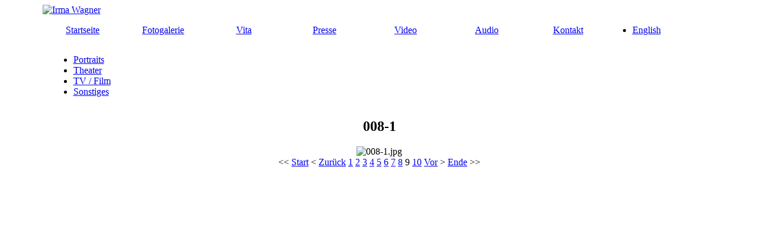

--- FILE ---
content_type: text/html; charset=utf-8
request_url: http://irmawagner.com/de/portraits/item/185/asInline
body_size: 2651
content:
<!DOCTYPE html PUBLIC "-//W3C//DTD XHTML 1.0 Transitional//EN" "http://www.w3.org/TR/xhtml1/DTD/xhtml1-transitional.dtd">
<html xmlns="http://www.w3.org/1999/xhtml" xml:lang="de-de" lang="de-de" >
<head>
  <base href="http://irmawagner.com/portraits/item/185/asInline" />
  <meta http-equiv="content-type" content="text/html; charset=utf-8" />
  <meta name="robots" content="index, follow" />
  <meta name="keywords" content="schauspielerin,österreich,englisch sprechend,Steiermark" />
  <meta name="description" content="Foto: Tim Garde" />
  <meta name="generator" content="Joomla! 1.5 - Open Source Content Management" />
  <title>Irma Wagner - Schauspielerin</title>
  <link rel="stylesheet" href="http://www.irmawagner.com//components/com_rsgallery2/templates/semantic/css/template.css" type="text/css" />
  <link rel="stylesheet" href="/media/system/css/modal.css" type="text/css" />
  <script type="text/javascript" src="/media/system/js/mootools.js"></script>
  <script type="text/javascript" src="/media/system/js/modal.js"></script>
  <script type="text/javascript">
		window.addEvent('domready', function(){ var JTooltips = new Tips($$('.hasTip'), { maxTitleChars: 50, fixed: false}); });
		window.addEvent('domready', function() {

			SqueezeBox.initialize({});

			$$('a.modal').each(function(el) {
				el.addEvent('click', function(e) {
					new Event(e).stop();
					SqueezeBox.fromElement(el);
				});
			});
		});
				window.addEvent("domready", function() {
				SqueezeBox.initialize({});
				var img = $$("img.rsg2-displayImage")[0];
				img.addEvent("click", function(e)
				{
				new Event(e).stop();
				SqueezeBox.fromElement(img,{url:"http://www.irmawagner.com//images/rsgallery/original/008-1.jpg", 
					classWindow:"rsg2", 
					classOverlay:"rsg2",
					onOpen:function(img){
					var p = new Element("p", {class:"rsg2-popup-title"});
					$(p).appendText("008-1.jpg");
					$(p).inject(img);
					var pSize1 = $(p).getSize().size;
					p = new Element("p", {class:"rsg2-popup-description"});
					$(p).appendText("Foto: Tim Garde");
					$(p).inject(img);
					var pSize2 = $(p).getSize().size;
					size = SqueezeBox.size;
					size.y += pSize1.y + pSize2.y;
					SqueezeBox.resize(size, true);
					}});		
					});
					});
  </script>

  <meta http-equiv="content-script-type" content="text/javascript" />
  <meta http-equiv="imagetoolbar" content="no" />
  <link rel="stylesheet" href="/templates/irmawagner/css/template.css" type="text/css" />
  <script src="http://code.jquery.com/jquery-1.7.1.min.js" type="text/javascript"></script>
  <script src="/templates/irmawagner/fancybox/jquery.fancybox.pack.js" type="text/javascript"></script>
  <script src="/templates/irmawagner/main.js" type="text/javascript"></script>
</head>
<body>
  <table width="100%" style="height: 100%;" border="0" cellpadding="0" cellspacing="0">
    <tr>
      <td align="center" valign="middle">
        <table width="90%" border="0" cellpadding="0" cellspacing="0">
          <tr>
            <td class="maintd" align="left">
              <a href="/"><img src="/templates/irmawagner/images/logo.jpg" width="210" height="30" border="0" alt="Irma Wagner" /></a>
            </td>
          </tr>
          <tr>
            <td class="maintd" align="center">
              <table width="100%" border="0" cellpadding="0" cellspacing="0">
                <tr>
                  <td>		<div class="moduletable_menu">
					<table width="100%" border="0" cellpadding="0" cellspacing="0"><tr><td align="center" width="14%"><a href="/de/home" class="mainlevel" >Startseite</a></td><td align="center" width="14%"><a href="/de/portraits" class="mainlevel" id="active_menu">Fotogalerie</a></td><td align="center" width="14%"><a href="/de/vita" class="mainlevel" >Vita</a></td><td align="center" width="14%"><a href="/de/presse" class="mainlevel" >Presse</a></td><td align="center" width="14%"><a href="http://www.schauspielervideos.de/video/irma-wagner?vi=3936&vs=m&vt=d&vp=f&&switchPlayer=1" target="_blank" class="mainlevel" >Video</a></td><td align="center" width="14%"><a href="/de/audio" class="mainlevel" >Audio</a></td><td align="center" width="14%"><a href="/de/kontakt" class="mainlevel" >Kontakt</a></td></tr></table>		</div>
	</td>
                  <td width="16%">		<div class="moduletable_joomfish">
					<div id="jflanguageselection"><ul class="jflanguageselection"><li><a href="http://irmawagner.com/en/portraits/gallery/2/itemPage/8/asInline" ><span lang="en" xml:lang="en">English</span></a></li></ul></div><!--JoomFish V2.1.7 (Dafad)-->
<!-- &copy; 2003-2011 Think Network, released under the GPL. -->
<!-- More information: at http://www.joomfish.net -->
		</div>
	</td>
                </tr>
              </table>
            </td>
          </tr>
          <tr>
            <td class="maintd mainpad">
              <table width="100%" border="0" cellpadding="0" cellspacing="0">
                <tr>
                  <td align="left" width="1%"></td>
                  <td align="left" width="98%">		<div class="moduletable">
					<ul class="menu" id="gallerymenu"><li id="current" class="active item17"><a href="/de/portraits"><span>Portraits</span></a></li><li class="item18"><a href="/de/theaterfotos"><span>Theater</span></a></li><li class="item22"><a href="/de/tv--film"><span>TV / Film</span></a></li><li class="item21"><a href="/de/sonstiges"><span>Sonstiges</span></a></li></ul>		</div>
	<div class="content" style="height: 340px;">
<div class="rsg2">
	
<div class="rsg_sem_inl">
	<div class="rsg_sem_inl_dispImg">
    			<table border="0" cellspacing="0" cellpadding="0" width="100%">
			<tr>
				<td><h2 class='rsg2_display_name' align="center">008-1</h2></td>
			</tr>
			<tr>
				<td>
				<div align="center">
										<img class="rsg2-displayImage" src="http://www.irmawagner.com/images/rsgallery/display/008-1.jpg.jpg" alt="008-1.jpg" title="008-1.jpg" />
							</div>
				</td>
			</tr>
			<tr>
				<td></td>
			</tr>
		</table>
			</div>
	<div class="rsg_sem_inl_Nav">
    			<div align="center">
			&lt;&lt; <a title="Start" href="/de/portraits/gallery/2/asInline" class="pagenav">Start</a> &lt; <a title="Zurück" href="/de/portraits/gallery/2/itemPage/7/asInline" class="pagenav">Zurück</a> <a title="1" href="/de/portraits/gallery/2/asInline" class="pagenav">1</a> <a title="2" href="/de/portraits/gallery/2/itemPage/1/asInline" class="pagenav">2</a> <a title="3" href="/de/portraits/gallery/2/itemPage/2/asInline" class="pagenav">3</a> <a title="4" href="/de/portraits/gallery/2/itemPage/3/asInline" class="pagenav">4</a> <a title="5" href="/de/portraits/gallery/2/itemPage/4/asInline" class="pagenav">5</a> <a title="6" href="/de/portraits/gallery/2/itemPage/5/asInline" class="pagenav">6</a> <a title="7" href="/de/portraits/gallery/2/itemPage/6/asInline" class="pagenav">7</a> <a title="8" href="/de/portraits/gallery/2/itemPage/7/asInline" class="pagenav">8</a> <span class="pagenav">9</span> <a title="10" href="/de/portraits/gallery/2/itemPage/9/asInline" class="pagenav">10</a> <a title="Vor" href="/de/portraits/gallery/2/itemPage/9/asInline" class="pagenav">Vor</a> &gt; <a title="Ende" href="/de/portraits/gallery/2/itemPage/23/asInline" class="pagenav">Ende</a> &gt;&gt;		</div>
			</div>
	<div class="rsg_sem_inl_ImgDetails">
    		</div>
	<div class="rsg_sem_inl_footer">
    			<div id='rsg2-footer' style='display: none'>
			<br /><br />RSGallery2 2.2.1  - SVN 1043<br />&copy; 2005 - 2011 <strong><a class="rsg2-footer" href="http://www.rsgallery2.nl">RSGallery2</a></strong>. All rights reserved.		</div>
		<div class='rsg2-clr'>&nbsp;</div>
			</div>
</div></div></div></td>
                  <td align="right" width="1%"></td>
                </tr>
              </table>
            </td>
          </tr>
        </table>
      </td>
    </tr>
  </table>
  <script type="text/javascript">
    var gaJsHost = (("https:" == document.location.protocol) ? "https://ssl." : "http://www.");
    document.write(unescape("%3Cscript src='" + gaJsHost + "google-analytics.com/ga.js' type='text/javascript'%3E%3C/script%3E"));
  </script>
  <script type="text/javascript">
    try {
    var pageTracker = _gat._getTracker("UA-5064926-10");
    pageTracker._trackPageview();
    } catch(err) {}
  </script>
</body>
</html>
